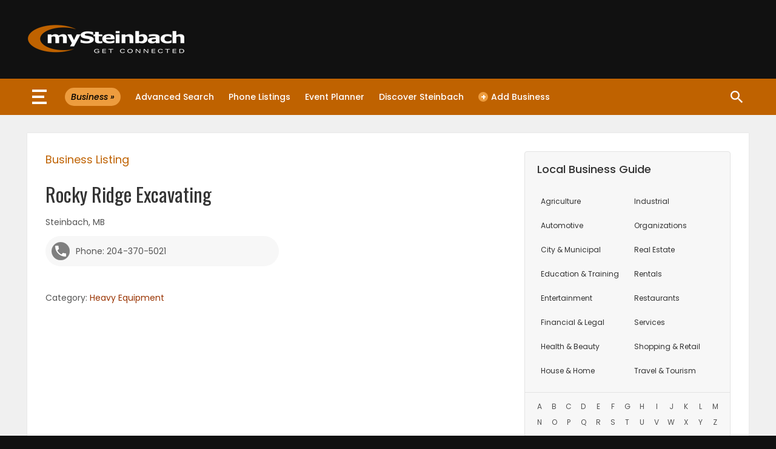

--- FILE ---
content_type: text/html; charset=UTF-8
request_url: https://www.mysteinbach.ca/business/rocky-ridge-excavating/
body_size: 3726
content:
<!DOCTYPE html>
<html lang="en">

<head>
<meta charset="utf-8">
<meta name="viewport" content="width=device-width, maximum-scale=1.0">
<meta name="format-detection" content="telephone=no">
<title>Rocky Ridge Excavating</title>
<meta content="Rocky Ridge Excavating is located in Steinbach. Contact Rocky Ridge Excavating by phone at 204-370-5021." name="description">
<link rel="preconnect" href="https://fonts.googleapis.com">
<link rel="preconnect" href="https://fonts.gstatic.com" crossorigin>
<link href="https://fonts.googleapis.com/css?family=Oswald:400|Noto+Sans:400|Poppins:400,500,600,400italic,500italic" rel="stylesheet">
<link href="https://www.mysteinbach.ca/assets/template/global/images/ms-touch-icon.png" rel="apple-touch-icon">
<link href="https://www.mysteinbach.ca/assets/template/web/style/global.css?v111725a" rel="stylesheet">
<link href="https://www.mysteinbach.ca/assets/template/web/style/business.css?v101724a" rel="stylesheet">
<link href="https://www.mysteinbach.ca/assets/template/web/style/business-single.css?v041925a" rel="stylesheet">
<link href="https://www.mysteinbach.ca/business/feed/" rel="alternate" title="Steinbach Business Directory RSS Feed" type="application/rss+xml">
<link rel='stylesheet' id='search-filter-plugin-styles-css' href='https://www.mysteinbach.ca/business/wp-content/plugins/search-filter-pro/public/assets/css/search-filter.min.css?ver=2.5.21' type='text/css' media='all' />
<link rel="canonical" href="https://www.mysteinbach.ca/business/rocky-ridge-excavating/" />
<link rel='shortlink' href='https://www.mysteinbach.ca/business/?p=3445' />
<script src="https://ajax.googleapis.com/ajax/libs/jquery/2.1.4/jquery.min.js"></script>
<script>
  !function(g,s,q,r,d){r=g[r]=g[r]||function(){(r.q=r.q||[]).push(arguments)};
  d=s.createElement(q);d.src='//d1l6p2sc9645hc.cloudfront.net/gosquared.js';q=
  s.getElementsByTagName(q)[0];q.parentNode.insertBefore(d,q)}(window,document
  ,'script','_gs');

  _gs('GSN-344002-R');
  _gs('set', 'anonymizeIP', true);
</script>
</head>

<body>

<div id="global-wrapper">	
	<div id="header-wrapper">
    <div id="header-container">
        <div id="header-logo">
            <a href="https://www.mysteinbach.ca/">
            <img alt="mySteinbach" height="90" src="https://www.mysteinbach.ca/assets/template/web/images/global/logo-ms.png" width="260"></a>
        </div>
        <div id="header-right">
            <ins data-revive-zoneid="1" data-revive-id="141f40f197cf8b97eb7b62052e5ee025"></ins>
            <script async src="https://www.mysteinbach.biz/ra/553/www/delivery/asyncjs.php"></script>
        </div>
    </div>
</div>
<div id="nav-global">
	<div id="nav-wrapper">
		<div id="nav-container">
			<div id="sections-link" onclick="openNav()">
				<span class="sl-line"></span>
				<span class="sl-line-middle"></span>
				<span class="sl-line"></span>
			</div>
			<div id="side-nav-wrapper" class="side-nav">
	<div id="sn-header">
		<div id="sn-search">
			<a href="https://www.mysteinbach.ca/info/search/"></a>
		</div>
		<div id="sn-home">
			<a href="https://www.mysteinbach.ca/"></a>
		</div>
		<div id="sn-close">
			<div id="sn-close-button">
				<a href="javascript:void(0)" class="close" onclick="closeNav()">&times;</a>
			</div>
		</div>
	</div>
	<div id="sections-wrapper">
		<div class="sections-container">
			<div class="sections-title">Website Sections</div>
			<div class="website-sections">
				<ul>
					<li><a href="https://www.mysteinbach.ca/news/">News</a></li>
					<li><a href="https://www.mysteinbach.ca/weather/">Weather</a></li>
					<li><a href="https://www.mysteinbach.ca/jobs/">Jobs</a></li>
					<li><a href="https://www.mysteinbach.ca/business/">Business</a></li>
					<li><a href="https://www.mysteinbach.ca/obituaries/">Obituaries</a></li>
					<li><a href="https://www.mysteinbach.ca/homes/">Homes</a></li>
					<li><a href="https://www.mysteinbach.ca/game-zone/">Games</a></li>
					<li><a href="https://www.mysteinbach.ca/blogs/">Blogs</a></li>
				</ul>
			</div>
		</div>
		<div class="sections-container">
			<div class="sections-title">Featured Sections</div>
			<div class="website-sections">
				<ul>
					<li><a href="https://www.mysteinbach.ca/worship/">Worship</a></li>
					<li><a href="https://www.mysteinbach.ca/flyers/" target="_blank">Flyers</a></li>
					<li><a href="https://www.mysteinbach.ca/elections/">Elections</a></li>
					<li><a href="https://www.mysteinbach.ca/recipes/">Recipes</a></li>
				</ul>
			</div>
		</div>
		<div class="sections-container">
			<div class="sections-title">Game Zone</div>
			<div class="website-sections">
				<ul>
					<li><a href="https://www.mysteinbach.ca/game-zone/latest/">Latest Games</a></li>
					<li><a href="https://www.mysteinbach.ca/game-zone/category/mahjong/">Mahjong</a></li>
					<li><a href="https://www.mysteinbach.ca/game-zone/category/match-3/">Match-3</a></li>
					<li><a href="https://www.mysteinbach.ca/game-zone/category/puzzle/">Puzzle</a></li>
				</ul>
			</div>
		</div>
	</div>
</div>
			<div id="sub-nav">
<ul>
<li class="section-index"><a href="https://www.mysteinbach.ca/business/"><span>Business &raquo;</span></a></li>
<li><a href="https://www.mysteinbach.ca/business/advanced-search/">Advanced Search</a></li>
<li><a href="https://www.mysteinbach.ca/business/phone-numbers/a/">Phone Listings</a></li>
<li><a href="https://www.mysteinbach.ca/business/event-planner/">Event Planner</a></li>
<li><a href="https://www.mysteinbach.ca/business/discover-steinbach/">Discover Steinbach</a></li>
<li><a href="https://www.mysteinbach.ca/forms/submit-business/"><span class="nav-submit">&#43;</span>Add Business</a></li>
<li class="site-search"><a href="https://www.mysteinbach.ca/info/search/"><span>Site Search</span></a></li>
</ul>
</div>		</div>
	</div>
</div>
			
	<div id="content-wrapper">
		<div id="content-container">

<div id="content-two-columns">

	<div id="content-a">
		<div id="post-wrapper">
			<div id="page-desc">Business Listing</div>
			<h1>Rocky Ridge Excavating</h1>
			<div id="business-location">
	Steinbach, MB			
</div>
<div id="business-info">
	<ul>
		<li class="bi-free"><a class="bus-phone" href="tel:204-370-5021">Phone: 204-370-5021</a></li>

			</ul>				
</div>
<div id="category-links">
	Category: <a href="https://www.mysteinbach.ca/business/category/industrial/heavy-equipment/" rel="category tag">Heavy Equipment</a></div>			
		</div>
	</div>
	
	<div id="content-b">
				
		<div class="widget">
    <div class="widget-desc">Local Business Guide</div>
    <div id="business-guide">
        <div id="bg-cat">
            <div class="bg-side">
                <ul>
                    <li><a href="https://www.mysteinbach.ca/business/category/agriculture/">Agriculture</a></li>
                    <li><a href="https://www.mysteinbach.ca/business/category/automotive/">Automotive</a></li>
                    <li><a href="https://www.mysteinbach.ca/business/category/city-municipal/">City &amp; Municipal</a></li>
                    <li><a href="https://www.mysteinbach.ca/business/category/education-training/">Education<span> &amp; Training</span></a></li>
                    <li><a href="https://www.mysteinbach.ca/business/category/entertainment/">Entertainment</a></li>
                    <li><a href="https://www.mysteinbach.ca/business/category/financial-legal/">Financial &amp; Legal</a></li>
                    <li><a href="https://www.mysteinbach.ca/business/category/health-beauty/">Health &amp; Beauty</a></li>
                    <li><a href="https://www.mysteinbach.ca/business/category/house-home/">House &amp; Home</a></li>
                </ul>
            </div>
            <div class="bg-side">
                <ul>
                    <li><a href="https://www.mysteinbach.ca/business/category/industrial/">Industrial</a></li>
                    <li><a href="https://www.mysteinbach.ca/business/category/organizations-clubs/">Organizations</a></li>
                    <li><a href="https://www.mysteinbach.ca/business/category/real-estate/">Real Estate</a></li>
                    <li><a href="https://www.mysteinbach.ca/business/category/rentals/">Rentals</a></li>
                    <li><a href="https://www.mysteinbach.ca/business/category/restaurants/">Restaurants</a></li>
                    <li><a href="https://www.mysteinbach.ca/business/category/services/">Services</a></li>
                    <li><a href="https://www.mysteinbach.ca/business/category/shopping-retail/">Shopping &amp; Retail</a></li>
                    <li><a href="https://www.mysteinbach.ca/business/category/travel-tourism/">Travel &amp; Tourism</a></li>
                </ul>
            </div>
        </div>
        <div id="bg-alpha">
            <ul>
                <li><a href="https://www.mysteinbach.ca/business/phone-numbers/a/">A</a></li>
                <li><a href="https://www.mysteinbach.ca/business/phone-numbers/b/">B</a></li>
                <li><a href="https://www.mysteinbach.ca/business/phone-numbers/c/">C</a></li>
                <li><a href="https://www.mysteinbach.ca/business/phone-numbers/d/">D</a></li>
                <li><a href="https://www.mysteinbach.ca/business/phone-numbers/e/">E</a></li>
                <li><a href="https://www.mysteinbach.ca/business/phone-numbers/f/">F</a></li>
                <li><a href="https://www.mysteinbach.ca/business/phone-numbers/g/">G</a></li>
                <li><a href="https://www.mysteinbach.ca/business/phone-numbers/h/">H</a></li>
                <li><a href="https://www.mysteinbach.ca/business/phone-numbers/i/">I</a></li>
                <li><a href="https://www.mysteinbach.ca/business/phone-numbers/j/">J</a></li>
                <li><a href="https://www.mysteinbach.ca/business/phone-numbers/k/">K</a></li>
                <li><a href="https://www.mysteinbach.ca/business/phone-numbers/l/">L</a></li>
                <li><a href="https://www.mysteinbach.ca/business/phone-numbers/m/">M</a></li>
                <li><a href="https://www.mysteinbach.ca/business/phone-numbers/n/">N</a></li>
                <li><a href="https://www.mysteinbach.ca/business/phone-numbers/o/">O</a></li>
                <li><a href="https://www.mysteinbach.ca/business/phone-numbers/p/">P</a></li>
                <li><a href="https://www.mysteinbach.ca/business/phone-numbers/q/">Q</a></li>
                <li><a href="https://www.mysteinbach.ca/business/phone-numbers/r/">R</a></li>
                <li><a href="https://www.mysteinbach.ca/business/phone-numbers/s/">S</a></li>
                <li><a href="https://www.mysteinbach.ca/business/phone-numbers/t/">T</a></li>
                <li><a href="https://www.mysteinbach.ca/business/phone-numbers/u/">U</a></li>
                <li><a href="https://www.mysteinbach.ca/business/phone-numbers/v/">V</a></li>
                <li><a href="https://www.mysteinbach.ca/business/phone-numbers/w/">W</a></li>
                <li><a href="https://www.mysteinbach.ca/business/phone-numbers/x/">X</a></li>
                <li><a href="https://www.mysteinbach.ca/business/phone-numbers/y/">Y</a></li>
                <li><a href="https://www.mysteinbach.ca/business/phone-numbers/z/">Z</a></li>
            </ul>
        </div>
    </div>
</div>
								<div class="widget">
				<div class="widget-desc">Related Businesses</div>
				<div class="related-businesses">
									
					<div class="rb-wrapper">
						<a href="https://www.mysteinbach.ca/business/prostar-horizontal-directional-drilling/">
							<div class="rb-thumb">
								<img width="160" height="120" src="https://www.mysteinbach.ca/business/wp-content/uploads/prostar-hdd-120916.jpg" class="attachment-full size-full wp-post-image" alt="ProStar HDD" decoding="async" />							</div>
							<div class="rb-info">
								<ul>
									<li class="rb-title">ProStar HDD</li>
									<li>Phone: 204-346-2466</li>
								</ul>
							</div>
						</a>
					</div>				
									</div>
			</div>
						</div>

</div>

		</div>
	</div>
	<div id="display-wrapper">
	<div id="display-container">
		<ins data-revive-zoneid="2" data-revive-id="141f40f197cf8b97eb7b62052e5ee025"></ins>
		<script async src="https://www.mysteinbach.biz/ra/553/www/delivery/asyncjs.php"></script>
	</div>
</div>
<div id="footer-wrapper">
    <div id="footer-container">
        <div id="footer-top">
            <div class="footer-section-a">
                <div class="fs-desc">Explore mySteinbach</div>
                <div id="footer-explore">
                    <ul>
                        <li><a href="https://www.mysteinbach.ca/">Home</a></li>
                        <li><a href="https://www.mysteinbach.ca/news/">News</a></li>
                        <li><a href="https://www.mysteinbach.ca/weather/">Weather</a></li>
                        <li><a href="https://www.mysteinbach.ca/jobs/">Jobs</a></li>
                        <li><a href="https://www.mysteinbach.ca/business/">Business</a></li>
                        <li><a href="https://www.mysteinbach.ca/flyers/" target="_blank">Flyers</a></li>
                        <li><a href="https://www.mysteinbach.ca/obituaries/">Obituaries</a></li>
                        <li><a href="https://www.mysteinbach.ca/homes/">Homes</a></li>
                        <li><a href="https://www.mysteinbach.ca/recipes/">Recipes</a></li>
                        <li><a href="https://www.mysteinbach.ca/game-zone/">Games</a></li>
                        <li><a href="https://www.mysteinbach.ca/blogs/">Blogs</a></li>
                        <li><a href="https://www.mysteinbach.ca/worship/">Worship</a></li>
                        <li><a href="https://www.mysteinbach.ca/elections/">Elections</a></li>
                    </ul>
                </div>
            </div>
            <div class="footer-section-b">
                <div class="fs-desc">Advertise</div>
                <div id="footer-advertise">
                    <div class="advertise-wrapper">
                        <div class="advertise-thumb">
	<a href="https://www.mysteinbach.ca/business/green-thumb-tlc/">
	<img width="160" height="120" src="https://www.mysteinbach.ca/business/wp-content/uploads/green-thumb-120916.jpg" class="attachment-full size-full wp-post-image" alt="Green Thumb" decoding="async" /></a>
</div>
<div class="advertise-thumb">
	<a href="https://www.mysteinbach.ca/business/colindale-construction/">
	<img width="160" height="120" src="https://www.mysteinbach.ca/business/wp-content/uploads/colindale-construction-061218.jpg" class="attachment-full size-full wp-post-image" alt="" decoding="async" /></a>
</div>
<div class="advertise-thumb">
	<a href="https://www.mysteinbach.ca/business/oakview-electric/">
	<img width="160" height="120" src="https://www.mysteinbach.ca/business/wp-content/uploads/oakview-electric-listing.jpg" class="attachment-full size-full wp-post-image" alt="Oakview Electric" decoding="async" /></a>
</div>
                    </div>
                    <div class="advertise-more">
                        <a href="https://www.mysteinbach.ca/info/advertise/business/">Promote your business &raquo;</a>
                    </div>
                </div>
            </div>
        </div>
        <div id="footer-bottom">
            <div class="footer-section-a">
                <div class="fs-desc">Get Connected</div>
                <div id="footer-connected">
                    <ul>
                        <li><a class="connected-x" href="https://x.com/mySteinbachJobs" target="_blank">mySteinbach Jobs</a></li>
                        <li><a class="connected-x" href="https://x.com/steinbachgames" target="_blank">Steinbach Games</a></li>
                        <li><a class="connected-instagram" href="https://www.instagram.com/steinbachhomes/" target="_blank">Steinbach Homes</a></li>
                        <li><a class="connected-threads" href="https://www.threads.net/@steinbachhomes" target="_blank">Steinbach Homes</a></li>
                        <li><a class="connected-facebook" href="https://www.facebook.com/SteinbachRealEstate" target="_blank">Steinbach Real Estate</a></li>
                        <li><a class="connected-facebook" href="https://www.facebook.com/SteinbachJobs" target="_blank">Steinbach Jobs</a></li>
                        <li><a class="connected-facebook" href="https://www.facebook.com/MBMissingPersons/" target="_blank">Missing Persons</a></li>
                        <li><a class="connected-facebook" href="https://www.facebook.com/SteinbachGames/" target="_blank">Steinbach Games</a></li>
                    </ul>
                </div>
            </div>
            <div class="footer-section-b">
                <div class="fs-desc">Subscribe</div>
                <div id="footer-subscribe">
                    <ul>
                        <li><a class="subscribe-mail" href="https://www.mysteinbach.ca/jobs/subscribe/">Job Email Alerts</a></li>
                        <li><a class="subscribe-mail" href="https://www.mysteinbach.ca/obituaries/subscribe/">Obituary Email Alerts</a></li>
                        <li><a class="subscribe-rss" href="https://www.mysteinbach.ca/info/rss-feeds/">RSS Feeds</a></li>
                    </ul>
                </div>
            </div>
        </div>
        <div id="footer-copy">
            mySteinbach&#8482; - &copy; 2026 Network Media - All Rights Reserved -
            <a href="https://www.mysteinbach.ca/info/terms-conditions/">Terms and Conditions</a> |
            <a href="https://www.mysteinbach.ca/info/site-map/">Site Map</a> |
            <a href="https://www.mysteinbach.ca/info/advertise/">Advertise</a> |
            <a href="https://www.mysteinbach.ca/forms/contact-mysteinbach/">Contact Us</a>
        </div>
    </div>
</div>
	
</div>


<script type="application/ld+json">
	{
		"@context": "https://schema.org",
		"@type": "LocalBusiness",
		"@id": "https://www.mysteinbach.ca/business/rocky-ridge-excavating/",
		"image": "https://www.mysteinbach.ca/assets/structured-data/images/default.jpg",
 		"name": "Rocky Ridge Excavating",
		"address": {
			"@type": "PostalAddress",
			"streetAddress": "",
			"addressLocality": "Steinbach",
			"addressRegion": "Manitoba",
			"addressCountry": "CA"
		},
		"priceRange": "$$$",
		"telephone": "+1204-370-5021"
	}
</script>



<script src="https://www.mysteinbach.ca/assets/js/side-nav.js?v101724a"></script>

</body>

</html>

--- FILE ---
content_type: text/css
request_url: https://www.mysteinbach.ca/assets/template/web/style/business-single.css?v041925a
body_size: 2354
content:
/* Post */

#post-wrapper h1 {
	font: normal 32px "Oswald", sans-serif;
	font-weight: 400;
	color: #333;
	line-height: 150%;
	margin: 0 0 10px 0;
}
#business-location {
	font: normal 14px "Poppins", sans-serif;
	font-weight: 400;
    color: #555;
	line-height: 180%;
	margin-bottom: 10px;
}
#profile-media {
	margin-bottom: 30px;
}
.post-photo-wrapper {
	background-color: #f5f5f5;
	line-height: 0;
}
.post-photo-wrapper img {
	width: 100%;
	height: auto;
}
.post-video-wrapper {
	position: relative;
	padding-bottom: 56.25%; /* 16:9 */	
	height: 0;
	line-height: 0;
}
.post-video-wrapper iframe {
	position: absolute;
	top: 0;
	left: 0;
	width: 100%;
	height: 100%;
}
#business-info {
	margin-bottom: 30px;
}
#business-info ul {
	margin: 0 -10px 0 0;
	padding: 0;
	list-style-type: none;
	overflow: hidden;
}
#business-info ul li {
	width: calc(50% - 10px);
	margin: 0 10px 10px 0;
	float: left;
}
#business-info ul li.bi-free {
	width: 50%;
	margin-bottom: 10px;
	float: inherit;
}
#business-info ul li a {
	font: normal 14px "Poppins", sans-serif;
	font-weight: 400;
    color: #555;
    background-color: #f7f7f7;
    border-radius: 50px;
    display: block;
    text-decoration: none;
    line-height: 50px;
    padding: 0 10px 0 50px;
}
#business-info ul li a:hover {
	color: #bf6200;
	background-color: #f0f0f0;
}
.bus-directions {
	background: url('../images/business/icon-bus-directions.png') no-repeat 10px center #f7f7f7;
}
.bus-phone {
	background: url('../images/business/icon-bus-phone.png') no-repeat 10px center #f7f7f7;
}
.bus-mobile {
	background: url('../images/business/icon-bus-mobile.png') no-repeat 10px center #f7f7f7;
}
.bus-website {
	background: url('../images/business/icon-bus-website.png') no-repeat 10px center #f7f7f7;	
}
.bus-email {
	background: url('../images/business/icon-bus-email.png') no-repeat 10px center #f7f7f7;
}
.bus-facebook {
	background: url('../images/business/icon-bus-facebook.png') no-repeat 10px center #f7f7f7;
}
.bus-twitter {
	background: url('../images/business/icon-bus-x.png') no-repeat 10px center #f7f7f7;
}
.bus-linkedin {
	background: url('../images/business/icon-bus-linkedin.png') no-repeat 10px center #f7f7f7;
}
.bus-youtube {
	background: url('../images/business/icon-bus-youtube.png') no-repeat 10px center #f7f7f7;
}
.bus-pinterest {
	background: url('../images/business/icon-bus-pinterest.png') no-repeat 10px center #f7f7f7;
}
.bus-instagram {
	background: url('../images/business/icon-bus-instagram.png') no-repeat 10px center #f7f7f7;
}
.bus-tripadvisor {
	background: url('../images/business/icon-bus-tripadvisor.png') no-repeat 10px center #f7f7f7;
}
.bus-skip {
	background: url('../images/business/icon-bus-skip.png') no-repeat 10px center #f7f7f7;
}
#business-content {
	margin-bottom: 30px;
}

/* Related Businesses */

.related-businesses {
	padding: 15px;
}
.rb-wrapper {
	margin-bottom: 10px;
}
.rb-wrapper:last-of-type {
	margin-bottom: 0;
}
.rb-wrapper a {
	background-color: #fff;
	border: 1px solid #e3e3e3;
	border-radius: 4px;
	padding: 10px;
	display: block;
	overflow: hidden;
	text-decoration: none;
}
.rb-wrapper a:hover .rb-info ul li.rb-title {
	color: #930;
	text-decoration: underline;
}
.rb-thumb {
	width: 80px;
	margin-right: 10px;
	float: left;
	line-height: 0;
}
.rb-thumb img {
	max-width: 100%;
	height: auto;
}
.rb-info {
	overflow: hidden;
}
.rb-info ul {
	margin: 0;
	padding: 0;
	list-style-type: none;
}
.rb-info ul li {
	font: normal 12px "Poppins", sans-serif;
	font-weight: 400;
    color: #555;
    line-height: 180%;
}
.rb-info ul li.rb-title {
	font: normal 12px "Poppins", sans-serif;
	font-weight: 500;
    color: #333;
}

/* Business Notice */

.business-notice {
	border: 1px solid #dcd2b3;
	background-color: #ebe5d4;
	border-radius: 4px;
	padding: 20px;
	text-align: center;
	margin-bottom: 40px;
}
.business-notice p {
	font: normal 14px "Poppins", sans-serif;
	font-weight: 400;
    color: #333;
	line-height: 180%;
	margin: 0;
}

/* Tab Content */

.tabs {
	background-color: #f7f7f7;
	border: 1px solid #e3e3e3;
	border-bottom: none;
	border-radius: 4px 4px 0 0;
	margin: 0;
	padding: 10px 10px 0 10px;
	overflow: hidden;
	list-style-type: none;	
}
.tabs li {
	float: left;
	width: 25%;
	line-height: 180%;
	padding: 10px 0;
	display: block;
	cursor: pointer;
	text-align: center;
}
.tabs li a {
	font: normal 14px "Poppins", sans-serif;
	font-weight: 500;
	color: #333;
	display: block;
	text-decoration: none;
}
.tabs li a:hover {
	text-decoration: underline;
}
.tabs li.active {
	background-color: #fff;
	border-radius: 4px 4px 0 0;
	cursor: default;
}
.tabs li.active a {
	color: #930;
	cursor: default !important;
}
.tabs li.active a:hover {
	text-decoration: none;
}
.tab-container {
	border: 1px solid #e3e3e3;
	border-radius: 0 0 4px 4px;
	border-top: none;	
	overflow: hidden;
}
.tab-content {
	display: none;
}

/* Tab About */

#tab-about {
	padding: 20px;
}
#tab-about p {
	font: normal 14px "Poppins", sans-serif;
	font-weight: 400;
    color: #555;
	margin: 0 0 20px 0;
	line-height: 180%;
}
#tab-about ul, ol {
	margin: 0 0 20px 25px;
	padding: 0;
}
#tab-about li {
	font: normal 14px "Poppins", sans-serif;
	font-weight: 400;
    color: #555;
	line-height: 180%;
}
#tab-about strong {
	font: normal 14px "Poppins", sans-serif;
	font-weight: 600;
    color: #333;
}
#tab-about em {
	font: italic 14px "Poppins", sans-serif;
	font-weight: 400;
    color: #555;
}
#tab-about a {
	color: #930;
	text-decoration: none;
}
#tab-about a:hover {
	text-decoration: underline;
}
.about-section {
	padding-bottom: 10px;
}
.about-section:last-of-type {
	padding-bottom: 0;
}
.about-section h3 {
	font: normal 16px "Poppins", sans-serif;
	font-weight: 400;
    color: #555;
	line-height: 180%;
	padding: 10px 0;
	margin: 0 0 20px 0;
	border-top: 1px dotted #ccc;
	border-bottom: 1px dotted #ccc;
}

/* Tab Hours */

#tab-hours {
	padding: 20px;
}
.hours-row {
	font: normal 14px "Poppins", sans-serif;
	font-weight: 400;
    color: #555;
    border-bottom: 1px solid #e3e3e3;
    line-height: 180%;
	padding: 10px 0;	
	overflow: hidden;
}
.hours-row:last-of-type {
	border-bottom: none;
}
.current-day {
	font: normal 14px "Poppins", sans-serif;
	font-weight: 600;
    color: #333;
}
.hours-day {
	width: 50%;
	float: left;
}
.hours-time {
	width: 50%;
	float: right;
	text-align: right;
}
.hours-notes {
	background: url('../images/business/icon-info-hours.png') no-repeat 10px center #f7f7f7;
	border-radius: 4px;
	padding: 20px 20px 20px 55px;
	margin-top: 20px;
}
.hours-notes p {
	font: normal 14px "Poppins", sans-serif;
	font-weight: 400;
    color: #555;
	margin: 0;
	line-height: 150%;
}

/* Tab Photos */

#tab-photos {
	padding: 20px;
}
#tab-photos ul {
	margin: 0 -10px 0 0;
	padding: 0;
	list-style-type: none;
	overflow: hidden;
}
#tab-photos ul li {
	line-height: 0;
	float: left;
	margin: 0 10px 10px 0;
	width: calc(16.6% - 10px);
}
#tab-photos ul li a {
	display: block;
	text-align: center;
}
#tab-photos ul li a img {
	max-width: 100%;
	height: auto;
}

/* Tab Options */

#tab-options {
	padding: 20px;
}

/* Tab - Menu Brochure */

#menu-brochure {
	overflow: hidden;
}
#menu-brochure ul {
	margin: 0;
	padding: 0;
	list-style-type: none;
}
#menu-brochure ul li {
	margin-bottom: 10px;
}
#menu-brochure ul li:last-child {
	margin-bottom: 0;	
}
#menu-brochure ul li a {
	font: normal 16px "Poppins", sans-serif;
	font-weight: 400;
    color: #555;
    border-radius: 60px;
	line-height: 60px;
	display: block;
	text-decoration: none;
	padding: 0 20px 0 80px;
}
#menu-brochure ul li a:hover {
	background-color: #f0f0f0;
	color: #bf6200;
}
.menu {
	background: url('../images/business/icon-restaurant-menu.png') 15px center no-repeat #f7f7f7;
}
.brochure {
	background: url('../images/business/icon-brochure.png') 15px center no-repeat #f7f7f7;
}

/* Tabs - Feed */

#feed-loader {
	background: url('../images/global/loader.gif') no-repeat center center;
	min-height: 100px;
}
.feed-empty {
	background-color: #f7f7f7;
	border: 1px solid #e3e3e3;
	border-left: 5px solid #e3e3e3;
	border-radius: 4px;
	padding: 20px;
}
.feed-empty p {
	font: normal 14px "Poppins", sans-serif;
	font-weight: 400;
    color: #555;
    line-height: 180%;
    margin: 0;
}

/* Tabs - Agents */

.archive-agents {
	border-bottom: 1px solid #e3e3e3;
	overflow: hidden;
}
.archive-agents:last-of-type {
	border-bottom: 0;
}
.archive-agents a {
	display: block;
	padding: 20px 0;		
	text-decoration: none;
	overflow: hidden;
}
.archive-agents:first-of-type a {
	padding: 10px 0 20px 0;
}
.archive-agents-image {
	width: 100px;
	height: 100px;
	margin-right: 40px;
	float: left;
	line-height: 0;
}
.archive-agents-image img {
	max-width: 100%;
	height: auto;
}
.archive-agents h2 {
	font: normal 16px "Poppins", sans-serif;
	font-weight: 500;
    color: #333;
    line-height: 180%;
    margin: 0 0 10px 0;
}
.archive-agents a:hover h2 {
	color: #930;
	text-decoration: underline;
}
.archive-agents-desc {
	overflow: hidden;
}
.archive-agents-desc ul {
	margin: 0;
	padding: 0;
	list-style-type: none;
}
.archive-agents-desc ul li {
	font: normal 14px "Poppins", sans-serif;
	font-weight: 400;
	color: #555;
	line-height: 180%;
}

/* Tabs - Jobs */

.archive-jobs {
	border-bottom: 1px solid #e3e3e3;
	overflow: hidden;
}
.archive-jobs:last-of-type {
	border-bottom: 0;
}
.archive-jobs a {
	padding: 20px 0;
	display: block;
	text-decoration: none;
	overflow: hidden;
}
.archive-jobs a:hover .archive-job-title {
	color: #930;
	text-decoration: underline;
}
.archive-jobs:first-of-type a {
	padding: 10px 0 20px 0;
}
.archive-jobs-thumb {
	width: 100px;
	height: 100px;
	margin-right: 40px;
	float: left;
	line-height: 0;
}
.archive-jobs-thumb img {
	max-width: 100%;
	height: auto;
}
.archive-jobs-data {
	overflow: hidden;
}
.archive-job-title {
	font: normal 16px "Poppins", sans-serif;
	font-weight: 500;
	color: #333;
	margin: 0 0 10px 0;
}
.archive-job-meta ul {
	margin: 0;
	padding: 0;
	list-style-type: none;
}
.archive-job-meta ul li {
	font: normal 14px "Poppins", sans-serif;
	font-weight: 400;
	color: #555;
	line-height: 180%;
}

/* Tabs - Recipes */

.archive-recipes {
	border-bottom: 1px solid #e3e3e3;
	overflow: hidden;
}
.archive-recipes:last-of-type {
	border-bottom: 0;
}
.archive-recipes a {
	padding: 20px 0;
	display: block;
	text-decoration: none;
	overflow: hidden;
}
.archive-recipes a:hover .archive-recipes-title {
	color: #930;
	text-decoration: underline;
}
.archive-recipes:first-of-type a {
	padding: 10px 0 20px 0;
}
.archive-recipes-thumb {
	width: 120px;
	height: 90px;
	margin-right: 40px;
	float: left;
	line-height: 0;
}
.archive-recipes-data {
	overflow: hidden;
}
.archive-recipes-title {
	font: normal 16px "Poppins", sans-serif;
	font-weight: 500;
	color: #333;
	margin: 0 0 10px 0;
}
.archive-recipes-meta ul {
	margin: 0;
	padding: 0;
	list-style-type: none;
}
.archive-recipes-meta ul li {
	font: normal 14px "Poppins", sans-serif;
	font-weight: 400;
	color: #555;
	line-height: 180%;
}

/* Tabs - Blog */

.archive-blog {
	border-bottom: 1px solid #e3e3e3;
	overflow: hidden;
}
.archive-blog:last-of-type {
	border-bottom: 0;
}
.archive-blog a {
	padding: 20px 0;
	display: block;
	text-decoration: none;
	overflow: hidden;
}
.archive-blog a:hover h4 {
	color: #930;
	text-decoration: underline;
}
.archive-blog h4 {
	font: normal 16px "Poppins", sans-serif;
	font-weight: 500;
	color: #333;
	margin: 0 0 10px 0;
}
.archive-blog-data {
	overflow: hidden;
}
.archive-blog-excerpt p {
	font: normal 14px "Poppins", sans-serif;
	font-weight: 400;
	color: #555;
	line-height: 180%;
}
.archive-blog-meta {
	font: normal 12px "Poppins", sans-serif;
	font-weight: 400;
	color: #555;
	line-height: 150%;
}
.archive-blog-meta span {
	background-color: #f0f0f0;
	padding: 5px 10px;
	border-radius: 4px;
}

/* Category Links */

#category-links {
	font: normal 14px "Poppins", sans-serif;
	font-weight: 400;
    color: #555;
	line-height: 180%;
	margin: 0;
}
#category-links a {
	color: #930;
	text-decoration: none;
}
#category-links a:hover {
	text-decoration: underline;
}

/* Steinbach Music Teachers */

.smt-wrapper {
	
}
.smt {
	padding: 15px;
	margin-bottom: 1px;
}
.smt:last-of-type {
	margin-bottom: 10px;
}
.smt-free {
	
}
.smt-free ul {
	margin: 0 !important;
	padding: 0 !important;
	list-style-type: none !important;
}
.smt-featured {
	background: url('../images/business/icon-featured-teacher.png') no-repeat right center #f7f7f7;
	border: 1px  solid #e3e3e3;
	border-radius: 4px;
}
.smt-featured ul {
	margin: 0 !important;
	padding: 0 !important;
	list-style-type: none !important;
}

/* Fancybox 3 */

.fancybox-container {
	z-index: 1000000 !important;
}
.fancybox-bg {
    background: #000 !important;
}
.fancybox-is-open .fancybox-bg {
    opacity: 0.9 !important;
}
.fancybox-infobar {
	font: normal 14px "Poppins", sans-serif;
	font-weight: 400;
    color: #555;
	line-height: 180%;
}
.fancybox-button {
	background-color: #333 !important;
}

/* Media Queries */

@media screen and (max-width: 1140px) {

#tab-photos ul li {
	width: calc(20% - 10px);
}

}
